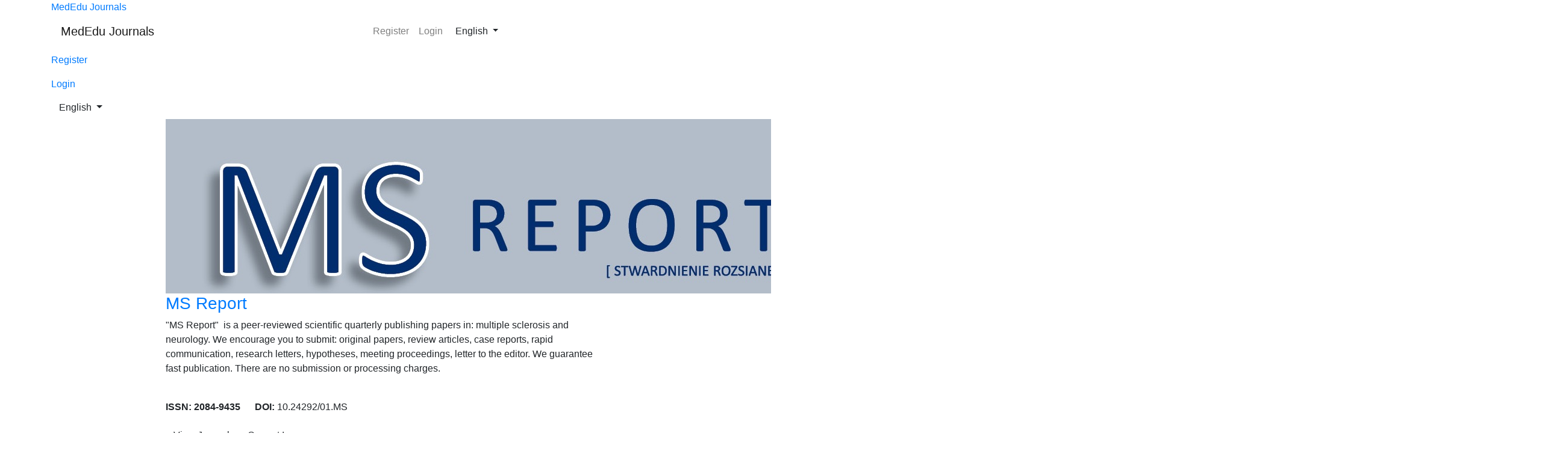

--- FILE ---
content_type: text/html; charset=UTF-8
request_url: https://journalsmededu.pl/index.php/index/$$$call$$$/page/page/css?name=stylesheet
body_size: 5319
content:
    <!DOCTYPE html>
<html lang="en-US" xml:lang="en-US"><head>
	
	<meta name="viewport" content="width=device-width, initial-scale=1.0">
	<title>MedEdu Journals</title>

	
<meta name="generator" content="Open Journal Systems 3.1.2.0">

	<link rel="stylesheet" href="https://fonts.googleapis.com/css?family=Droid+Serif:200,200i,400,400i|Fira+Sans:300,300i,400,400i,700,700i" type="text/css" /><link rel="stylesheet" href="https://stackpath.bootstrapcdn.com/bootstrap/4.3.1/css/bootstrap.min.css" type="text/css" /><link rel="stylesheet" href="https://use.fontawesome.com/releases/v5.6.1/css/all.css" type="text/css" /><link rel="stylesheet" href="https://journalsmededu.pl/index.php/index/$$$call$$$/page/page/css?name=stylesheet" type="text/css" />
</head>
<body dir="ltr">

<header class="main-header">
	<div class="container">

		<h1 class="sr-only">MedEdu Journals</h1>

	<div class="navbar-logo">
		<a href="			https://journalsmededu.pl/index.php/index
	"><span class="navbar-logo-text">MedEdu Journals</span></a>
	</div>

		<nav class="navbar navbar-expand-lg navbar-light">
		<a class="navbar-brand" href="			https://journalsmededu.pl/index.php/index
	"><span class="navbar-logo-text">MedEdu Journals</span></a>
		<button class="navbar-toggler" type="button" data-toggle="collapse" data-target="#main-navbar"
		        aria-controls="main-navbar" aria-expanded="false"
		        aria-label="Toggle Navigation">
			<span class="navbar-toggler-icon"></span>
		</button>

		<div class="collapse navbar-collapse justify-content-md-center" id="main-navbar">
																<ul id="primaryNav-userNav" class="navbar-nav">
														<li class="nav-item nmi_type_user_register">
				<a href="https://journalsmededu.pl/index.php/index/user/register"
					class="nav-link"
									>
					Register
				</a>
							</li>
														<li class="nav-item nmi_type_user_login">
				<a href="https://journalsmededu.pl/index.php/index/login"
					class="nav-link"
									>
					Login
				</a>
							</li>
										</ul>

				<div id="languageSmallNav" class="dropdown language-toggle">
		<button class="btn dropdown-toggle" type="button" id="languageToggleMenulanguageSmallNav" data-toggle="dropdown" aria-haspopup="true" aria-expanded="false">
			<span class="sr-only">Change the language. The current language is:</span>
			English
		</button>
		<div class="dropdown-menu" aria-labelledby="languageToggleMenulanguageSmallNav">
																			<a class="dropdown-item" href="https://journalsmededu.pl/index.php/index/user/setLocale/pl_PL?source=%2F">
						Język Polski
					</a>
									</div>
	</div>
		</div>
	</nav>

			<ul id="userNav" class="navbar-nav">
														<li class="nav-item nmi_type_user_register">
				<a href="https://journalsmededu.pl/index.php/index/user/register"
					class="nav-link"
									>
					Register
				</a>
							</li>
														<li class="nav-item nmi_type_user_login">
				<a href="https://journalsmededu.pl/index.php/index/login"
					class="nav-link"
									>
					Login
				</a>
							</li>
										</ul>


			<div id="languageLargeNav" class="dropdown language-toggle">
		<button class="btn dropdown-toggle" type="button" id="languageToggleMenulanguageLargeNav" data-toggle="dropdown" aria-haspopup="true" aria-expanded="false">
			<span class="sr-only">Change the language. The current language is:</span>
			English
		</button>
		<div class="dropdown-menu" aria-labelledby="languageToggleMenulanguageLargeNav">
																			<a class="dropdown-item" href="https://journalsmededu.pl/index.php/index/user/setLocale/pl_PL?source=%2F">
						Język Polski
					</a>
									</div>
	</div>

	</div>
</header>

<div class="container page-site">
	<div class="row justify-content-md-center">
		<div class="col-md-8">
			<div class="page-content">
							</div>
			<div class="site-journals">
				<h2 class="sr-only">Journals</h2>
									<div class="site-journals-list">
																																		<div class="site-journal">
																	<a class="site-journal-img" href="https://journalsmededu.pl/index.php/msreport">
										<img src="https://journalsmededu.pl/public/journals/9/journalThumbnail_en_US.jpg">
									</a>
																<div class="site-journal-body">
									<h3 class="site-journal-title">
										<a href="https://journalsmededu.pl/index.php/msreport" rel="bookmark">
											MS Report
										</a>
									</h3>
									<div class="site-journal-description"><p><span lang="en-GB">"MS Report</span><span lang="en-GB">"&nbsp; is a peer-reviewed scientific quarterly publishing papers in: multiple sclerosis and neurology</span><span lang="en-GB">. </span><span lang="en-GB">We encourage you to submit: original papers, review articles, case reports, rapid communication, research letters, hypotheses, meeting proceedings, letter to the editor. We guarantee fast publication. </span><span lang="en-GB">There are no submission or processing charges.<br></span></p><br />
<p><strong><span lang="en-GB">ISSN: </span></strong><strong><span lang="en-GB"> 2084-9435&nbsp; &nbsp; &nbsp; DOI: </span></strong><span lang="en-GB">10.24292/01.MS</span></p></div>
									<p class="links">
										<a class="btn" href="https://journalsmededu.pl/index.php/msreport">
											View Journal
										</a>
										<a class="btn" href="https://journalsmededu.pl/index.php/msreport/issue/current">
											Current Issue
										</a>
									</p>
								</div>
							</div>
																																		<div class="site-journal">
																<div class="site-journal-body">
									<h3 class="site-journal-title">
										<a href="https://journalsmededu.pl/index.php/alergoprofil" rel="bookmark">
											Alergoprofil
										</a>
									</h3>
									<div class="site-journal-description"><p><span lang="en-GB">"Alergoprofil.</span> Journal of allergens, pollens and spores<span lang="en-GB">" (abbr.: "Alergoprofil") is a peer-reviewed scientific quarterly publishing papers in: allergology, immunology and medical palynology. </span><span lang="en-GB">The journal is on the list of the Polish Ministry of&nbsp;</span>Education <span lang="en-GB">and Science. For publishing the article, the author receives 20 </span><span lang="en-GB">points. </span><span lang="en-GB">We encourage you to submit: original papers, review articles, case reports, rapid communication, research letters, hypotheses, meeting proceedings, letter to the editor. We guarantee fast publication. </span><span lang="en-GB">There are no submission or processing charges.</span></p><br />
<p><span lang="en-GB"><br></span><strong><span lang="en-GB">e-ISSN: </span></strong><span lang="en-GB">2544-5111</span><strong><span lang="en-GB">&nbsp; &nbsp; &nbsp; &nbsp; DOI: </span></strong><span lang="en-GB">10.24292/01.AP <br><br></span><strong><span lang="en-GB">Indexed in: </span></strong><span lang="en-GB">Polish Journals Master List: 20 points&nbsp;<br></span><span lang="en-GB">&nbsp; &nbsp; &nbsp; &nbsp; &nbsp; &nbsp; &nbsp; &nbsp; &nbsp; &nbsp; &nbsp; &nbsp;Google Scholar</span></p></div>
									<p class="links">
										<a class="btn" href="https://journalsmededu.pl/index.php/alergoprofil">
											View Journal
										</a>
										<a class="btn" href="https://journalsmededu.pl/index.php/alergoprofil/issue/current">
											Current Issue
										</a>
									</p>
								</div>
							</div>
																																		<div class="site-journal">
																	<a class="site-journal-img" href="https://journalsmededu.pl/index.php/OncoReview">
										<img src="https://journalsmededu.pl/public/journals/2/journalThumbnail_en_US.png">
									</a>
																<div class="site-journal-body">
									<h3 class="site-journal-title">
										<a href="https://journalsmededu.pl/index.php/OncoReview" rel="bookmark">
											OncoReview
										</a>
									</h3>
									<div class="site-journal-description"><p>The main area of <em>OncoReview?s </em>&nbsp;scientific mission is the emerging field of interdisciplinary oncology, with particular emphasis on cardio-oncology. Scientific papers published in the journal concern modern diagnostic and therapeutic methods used in this population of patients, as well as all adverse events related to anticancer treatment. Objective assessment of the benefits and risks of new oncological drugs is a unique benefit of the published works.&nbsp;<br><span lang="en-GB"><br></span><span lang="en-GB"><strong>e-ISSN: </strong>2450-6125&nbsp; <strong>&nbsp; &nbsp; &nbsp; DOI: </strong>10.24292/01.OR<br><br><strong>Indexed in:&nbsp;</strong></span><strong>SCOPUS</strong>: SJR = 0.125; SNIP = 0.099<br><span lang="en-GB">&nbsp; &nbsp; &nbsp; &nbsp; &nbsp; &nbsp; &nbsp; &nbsp; &nbsp; &nbsp; &nbsp; Polish Journals Master List:&nbsp;<strong>20 points</strong>&nbsp;<br>&nbsp; &nbsp; &nbsp; &nbsp; &nbsp; &nbsp; &nbsp; &nbsp; &nbsp; &nbsp; &nbsp; Index Copernicus: 116.25&nbsp; &nbsp; &nbsp; &nbsp; &nbsp; &nbsp; &nbsp; &nbsp; &nbsp; &nbsp; &nbsp; &nbsp; &nbsp; &nbsp; &nbsp; &nbsp; &nbsp; &nbsp; &nbsp; <br>&nbsp; &nbsp; &nbsp; &nbsp; &nbsp; &nbsp; &nbsp; &nbsp; &nbsp; &nbsp; &nbsp; Google Scholar<br>&nbsp; &nbsp; &nbsp; &nbsp; &nbsp; &nbsp; &nbsp; &nbsp; &nbsp; &nbsp; &nbsp; Polish Medical Bibliography</span></p><br />
<p>&nbsp;</p></div>
									<p class="links">
										<a class="btn" href="https://journalsmededu.pl/index.php/OncoReview">
											View Journal
										</a>
										<a class="btn" href="https://journalsmededu.pl/index.php/OncoReview/issue/current">
											Current Issue
										</a>
									</p>
								</div>
							</div>
																																		<div class="site-journal">
																	<a class="site-journal-img" href="https://journalsmededu.pl/index.php/ophthatherapy">
										<img src="https://journalsmededu.pl/public/journals/3/journalThumbnail_en_US.png">
									</a>
																<div class="site-journal-body">
									<h3 class="site-journal-title">
										<a href="https://journalsmededu.pl/index.php/ophthatherapy" rel="bookmark">
											OphthaTherapy. Therapies in Ophthalmology
										</a>
									</h3>
									<div class="site-journal-description"><p>"OphthaTherapy. Therapies in Ophthalmology" (abbr.: OphthaTherapy) is a peer-reviewed scientific quarterly publishing papers in: ophthalmology, ophthalmic surgery (including minimally invasive surgery and laser therapy), pharmacological treatment of eye diseases, including glaucoma, as well as work in the contactology. The journal is on the list of the Polish Ministry of Science and Higher Education. For publishing the article, the author receives 40 points.<br>We encourage you to submit: original papers, review articles, case reports, rapid communication, research letters, hypotheses, meeting proceedings, letter to the editor. There are no submission or processing charges.</p><br />
<p><strong>"OphthaTherapy" accepts submissions in English only. Other language versions may be published as additional ones.</strong></p><br />
<p><strong>NOTE</strong>: Due to the large number of submmisions, the time to publish articles has been extended (on average to approx. 6 months from receiving a positive review). For this reason, we are introducing a fast publication path. Articles published this way are prepared as a priority and immediately published on the website. For more information, please contact us by e-mail: <a href="mailto:marcin.kuzma@mededu.pl">marcin.kuzma@mededu.pl</a>.<br><br><strong><span lang="en-GB">e-ISSN: </span></strong><span lang="en-GB">2543-9987</span><span lang="en-GB">&nbsp;</span><strong><span lang="en-GB"> &nbsp; &nbsp; &nbsp;ISSN: 2353-7175 &nbsp; &nbsp; &nbsp; DOI: </span></strong><span lang="en-GB">10.24292/01.OT<br><br></span><strong><span lang="en-GB">Indexed in: SCOPUS: CiteScore 2022 - 0.1, CiteScore Tracker 2023 - 0.2</span></strong></p><br />
<p><span lang="en-GB">&nbsp; &nbsp; &nbsp; &nbsp; &nbsp; &nbsp; &nbsp; &nbsp; &nbsp; &nbsp; &nbsp; &nbsp;Polish Journals Master List: <strong>20 points<br></strong>&nbsp; &nbsp; &nbsp; &nbsp; &nbsp; &nbsp; &nbsp; &nbsp; &nbsp; &nbsp; &nbsp; &nbsp;Index Copernicus: <strong class="ng-binding">89.57</strong><br></span><span lang="en-GB">&nbsp; &nbsp; &nbsp; &nbsp; &nbsp; &nbsp; &nbsp; &nbsp; &nbsp; &nbsp; &nbsp; &nbsp;Google Scholar<br></span>&nbsp; &nbsp; &nbsp; &nbsp; &nbsp; &nbsp; &nbsp; &nbsp; &nbsp; &nbsp; &nbsp; &nbsp; Polish Scientific Journal Database<br>&nbsp; &nbsp; &nbsp; &nbsp; &nbsp; &nbsp; &nbsp; &nbsp; &nbsp; &nbsp; &nbsp; &nbsp; ARIANTA<br>&nbsp; &nbsp; &nbsp; &nbsp; &nbsp; &nbsp; &nbsp; &nbsp; &nbsp; &nbsp; &nbsp; &nbsp; WorldCat</p></div>
									<p class="links">
										<a class="btn" href="https://journalsmededu.pl/index.php/ophthatherapy">
											View Journal
										</a>
										<a class="btn" href="https://journalsmededu.pl/index.php/ophthatherapy/issue/current">
											Current Issue
										</a>
									</p>
								</div>
							</div>
																																		<div class="site-journal">
																	<a class="site-journal-img" href="https://journalsmededu.pl/index.php/kwp">
										<img src="https://journalsmededu.pl/public/journals/5/journalThumbnail_pl_PL.jpg">
									</a>
																<div class="site-journal-body">
									<h3 class="site-journal-title">
										<a href="https://journalsmededu.pl/index.php/kwp" rel="bookmark">
											Cardiology in Practice
										</a>
									</h3>
									<div class="site-journal-description"><p>The quarterly "Cardiology in Practice" (pol.: "Kardiologia w Praktyce") is a peer-reviewed scientific journal. "Cardiology in Practice" publishes review, original, case studies and other papers on the bcardiological issues, focusing on the practical aspects of the diagnosis and treatment of cardiovascular diseases. The author receives 5 points for publishing an article in its pages. We encourage you to submit: original papers, review articles, case reports, short messages, research letters, hypotheses, conference reports and letters to the editor. We guarantee quick publication. The journal does not charge for publication.</p><br />
<p><strong><span lang="en-GB">ISSN: 1643-9961</span></strong><strong><span lang="en-GB">&nbsp; &nbsp; &nbsp; &nbsp; DOI: </span></strong><span lang="en-GB">10.24292/01.KwP</span></p></div>
									<p class="links">
										<a class="btn" href="https://journalsmededu.pl/index.php/kwp">
											View Journal
										</a>
										<a class="btn" href="https://journalsmededu.pl/index.php/kwp/issue/current">
											Current Issue
										</a>
									</p>
								</div>
							</div>
																																		<div class="site-journal">
																	<a class="site-journal-img" href="https://journalsmededu.pl/index.php/neuropsych">
										<img src="https://journalsmededu.pl/public/journals/7/journalThumbnail_pl_PL.jpg">
									</a>
																<div class="site-journal-body">
									<h3 class="site-journal-title">
										<a href="https://journalsmededu.pl/index.php/neuropsych" rel="bookmark">
											Neuropsychiatria. Przegląd kliniczny
										</a>
									</h3>
									<div class="site-journal-description"><p>"Neuropsychiatria. Przegląd kliniczny" to czasopismo naukowe skierowane do lekarzy: klinicystów, praktyków psychiatrii, neurologii psychoterapii, neuropsychiatrii, neuropsychologii.</p><br />
<p>"Neuropsychiatria" to forum wymiany wiedzy, poglądów i idei badaczy oraz klinicystów. Pismo integruje efekty kliniczne z ich podstawami, głównie psychologicznymi i neurofizjologicznymi, łączącymi celowość działań diagnostycznych z metodami leczenia. Koncentruje zarówno treści neurologiczne, jak i psychiatryczne.</p><br />
<p>&nbsp;</p><br />
<p><strong>ISSN 2080-4091&nbsp; e-ISSN 2084-2619</strong></p></div>
									<p class="links">
										<a class="btn" href="https://journalsmededu.pl/index.php/neuropsych">
											View Journal
										</a>
										<a class="btn" href="https://journalsmededu.pl/index.php/neuropsych/issue/current">
											Current Issue
										</a>
									</p>
								</div>
							</div>
																																		<div class="site-journal">
																<div class="site-journal-body">
									<h3 class="site-journal-title">
										<a href="https://journalsmededu.pl/index.php/medycyna_i_zycie" rel="bookmark">
											Medycyna i Życie
										</a>
									</h3>
									<div class="site-journal-description"><p>Kwartalnik ?Medycyna i Życie" to popularne czasopismo naukowe publikujące przedruki i praktyczne prace z zakresu szeroko pojętej medycyny i farmakologii. Prezentowane treści mają na celu przedstawienie praktycznych apektów terapii, skutecznych metod leczenia i wskazówek istotnych w codziennej praktyce lekarskiej.&nbsp;</p><br />
<p>Publikowane prace pochodzą głównie z materiałów wydawnictwa, a za ich dobór odpowiada Redakcja.&nbsp;</p><br />
<p><strong>e-ISSN: 2719-7905</strong></p></div>
									<p class="links">
										<a class="btn" href="https://journalsmededu.pl/index.php/medycyna_i_zycie">
											View Journal
										</a>
										<a class="btn" href="https://journalsmededu.pl/index.php/medycyna_i_zycie/issue/current">
											Current Issue
										</a>
									</p>
								</div>
							</div>
																																		<div class="site-journal">
																<div class="site-journal-body">
									<h3 class="site-journal-title">
										<a href="https://journalsmededu.pl/index.php/jebm" rel="bookmark">
											Medycyna Faktow (J EBM)
										</a>
									</h3>
									<div class="site-journal-description"><p><em>Medycyna Faktów</em> (J EBM) is an independent scientific journal, appearing in the form of a quarterly. The journal is not an organ of any scientific society, however, the Scientific Council of the journal consists of members of the Polish Cardiac Society, the Polish Society of Hypertension, the Polish Society of Cardiac Surgery, and the Polish Diabetes Society. The qualification of works for publication takes into account the principles of the Helsinki Declaration, the consent of bioethical committees, the guidelines of the Polish Scientific Bibliography and other commonly used and binding rules and regulations.</p><br />
<p><em>Medycyna Faktów</em> quarterly publishes original, review and other papers in the field of evidence-based medicine, as well as translated articles from foreign journals.</p><br />
<p>The editor-in-chief of the <em>Medycyna Faktów</em> is prof. dr hab. n. med. Marek Kuch.</p><br />
<p>&nbsp;</p><br />
<p>ISSN: 1899-8666&nbsp;&nbsp;&nbsp; e-ISSN: 2719-4132</p><br />
<p>DOI: 10.24292 / 01.MF</p><br />
<p>&nbsp;</p><br />
<p><strong>Indexed in: </strong>Google Scholar</p><br />
<p>&nbsp; &nbsp; &nbsp; &nbsp; &nbsp; &nbsp; &nbsp; &nbsp; &nbsp; &nbsp; &nbsp; Polish Medical Bibliography</p></div>
									<p class="links">
										<a class="btn" href="https://journalsmededu.pl/index.php/jebm">
											View Journal
										</a>
										<a class="btn" href="https://journalsmededu.pl/index.php/jebm/issue/current">
											Current Issue
										</a>
									</p>
								</div>
							</div>
											</div>

												</div>
		</div>
	</div>
</div><!-- .page -->

<footer class="site-footer">
	<div class="container site-footer-sidebar" role="complementary"
	     aria-label="Sidebar">
		<div class="row">
			<div class="pkp_block block_language">
	<span class="title">
		Language
	</span>

	<div class="content">
		<ul>
							<li class="locale_en_US current">
					<a href="https://journalsmededu.pl/index.php/index/user/setLocale/en_US?source=%2F">
						English
					</a>
				</li>
							<li class="locale_pl_PL">
					<a href="https://journalsmededu.pl/index.php/index/user/setLocale/pl_PL?source=%2F">
						Język Polski
					</a>
				</li>
					</ul>
	</div>
</div><!-- .block_language -->

		</div>
	</div>
	<div class="container site-footer-content">
		<div class="row">
			
			<div class="col-md col-md-2 align-self-center text-right">
				<a href="https://journalsmededu.pl/index.php/index/about/aboutThisPublishingSystem">
					<img class="footer-brand-image" alt="About this Publishing System"
					     src="https://journalsmededu.pl/templates/images/ojs_brand_white.png">
				</a>
			</div>
		</div>
	</div>
</footer><!-- pkp_structure_footer_wrapper -->


<div id="loginModal" class="modal fade" tabindex="-1" role="dialog">
	<div class="modal-dialog" role="document">
		<div class="modal-content">
			<div class="modal-body">
				<button type="button" class="close" data-dismiss="modal" aria-label="Close">
					<span aria-hidden="true">&times;</span>
				</button>
							<form class="form-login" method="post" action="https://journalsmededu.pl/index.php/index/login/signIn">
	<input type="hidden" name="csrfToken" value="3c036d451a715b18a854b0084c31976b">
	<input type="hidden" name="source" value=""/>

	<fieldset>
		<div class="form-group form-group-username">
			<label for="usernameModal">
				Username
				<span class="required" aria-hidden="true">*</span>
				<span class="sr-only">
					Required
				</span>
			</label>
			<input type="text" class="form-control" name="username" id="usernameModal" value=""
			       maxlength="32" required>
		</div>
		<div class="form-group form-group-password">
			<label for="passwordModal">
				Password
				<span class="required" aria-hidden="true">*</span>
				<span class="sr-only">
					Required
				</span>
			</label>
			<input type="password" class="form-control" name="password" id="passwordModal" value=""
			       maxlength="32" required>
		</div>
		<div class="row">
			<div class="col-md-6">
				<div class="form-group form-group-forgot">
					<small class="form-text">
						<a href="https://journalsmededu.pl/index.php/index/login/lostPassword">
							Forgot your password?
						</a>
					</small>
				</div>
			</div>
			<div class="col-md-6">
				<div class="form-group form-check form-group-remember">
					<input type="checkbox" class="form-check-input" name="remember" id="rememberModal" value="1" checked />
					<label for="rememberModal" class="form-check-label">
						<small class="form-text">
							Keep me logged in
						</small>
					</label>
				</div>
			</div>
		</div>
		<div class="form-group form-group-buttons">
			<button class="btn btn-primary" type="submit">
				Login
			</button>
		</div>
					<div class="form-group form-group-register">
				No account?
								<a href="https://journalsmededu.pl/index.php/index/user/register?source=">
					Register here
				</a>
			</div>
			</fieldset>
</form>
			</div>
		</div>
	</div>
</div>

<script src="https://code.jquery.com/jquery-3.3.1.min.js" type="text/javascript"></script><script src="https://cdnjs.cloudflare.com/ajax/libs/popper.js/1.14.7/umd/popper.min.js" type="text/javascript"></script><script src="https://stackpath.bootstrapcdn.com/bootstrap/4.3.1/js/bootstrap.min.js" type="text/javascript"></script><script src="https://journalsmededu.pl/plugins/themes/healthSciences/js/main.js" type="text/javascript"></script><script src="https://journalsmededu.pl/plugins/themes/healthSciences/libs/jquery-ui.min.js" type="text/javascript"></script><script src="https://journalsmededu.pl/plugins/themes/healthSciences/libs/tag-it.min.js" type="text/javascript"></script>




</body></html>
